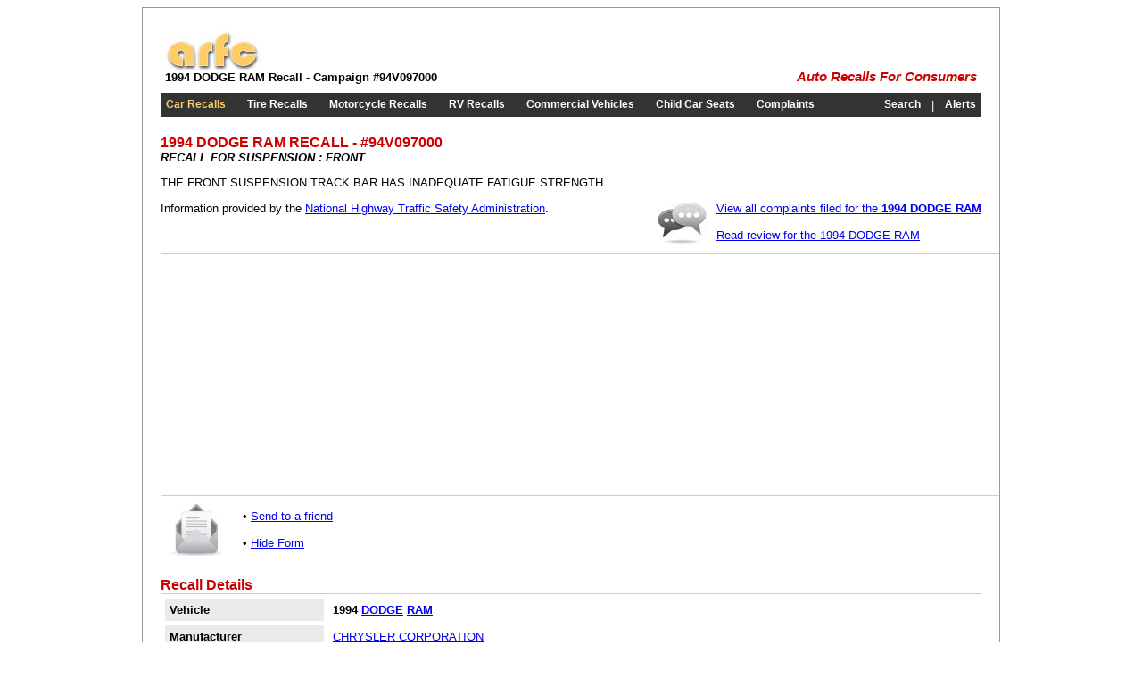

--- FILE ---
content_type: text/html; charset=utf-8
request_url: https://www.arfc.org/autos/dodge/ram/recalls/000007068000004178000000023/recall.aspx
body_size: 9988
content:


<!DOCTYPE html PUBLIC "-//W3C//DTD XHTML 1.0 Transitional//EN" "http://www.w3.org/TR/xhtml1/DTD/xhtml1-transitional.dtd">

<html xmlns="http://www.w3.org/1999/xhtml">
<head id="Head1"><title>
	1994 Dodge RAM Recall for Suspension, Front Problem #94V097000
</title><link type="text/css" rel="Stylesheet" href="/stylesheet.css" />
	<script type="text/javascript" src="https://ajax.googleapis.com/ajax/libs/jquery/1.3.2/jquery.min.js"></script>
	<script type="text/javascript" src="/animatedcollapse.js">

		/***********************************************
		* Animated Collapsible DIV v2.4- (c) Dynamic Drive DHTML code library (www.dynamicdrive.com)
		* This notice MUST stay intact for legal use
		* Visit Dynamic Drive at http://www.dynamicdrive.com/ for this script and 100s more
		***********************************************/

	</script>
	<script type="text/javascript">
		animatedcollapse.addDiv('sendform', 'optional_attribute_string')
		//additional addDiv() call...
		//additional addDiv() call...
		animatedcollapse.init()
	</script>

    <style type="text/css">
		.label 
		{
			vertical-align:top;
			background-color:#ebebeb;
			font-weight:bold;
			white-space:nowrap;
		}
    </style>
<meta name="description" content="Official Recall for 1994 DODGE RAM RECALL for SUSPENSION:FRONT problem. Campaign #94V097000" /><meta name="keywords" content="1994 DODGE RAM RECALLS,DODGE RECALLS,RAM RECALLS,1994 RAM RECALLS,94V097000" /><script type="text/javascript" src="https://apis.google.com/js/plusone.js"></script></head>
<body id="bodyTag">
    <form method="post" action="recall.aspx" onsubmit="javascript:return WebForm_OnSubmit();" id="form1">
<div class="aspNetHidden">
<input type="hidden" name="__VIEWSTATE" id="__VIEWSTATE" value="/[base64]/[base64]////8PZAJADxYCHwEFQzxzcGFuIHN0eWxlPSJmb250LXNpemU6MTFwdDsiPkRvIHlvdSBkcml2ZSBhIDE5OTQgRE9ER0UgUkFNPzwvc3Bhbj5kZJ3taxjwkFZ50UF6cS+QByaMs08x1k5nCNahtS6/ETFj" />
</div>


<script src="/WebResource.axd?d=LknJ-ogDiU5xYmboCRF9jECpSA3TmTQLxVrs1EdKrjwbdA7XCCbJbdrumH3c8jJ24f4_IsdAhV_MlZBpZcBdna1GHgldtZbLAdq8_D6z5eE1&amp;t=638901284248157332" type="text/javascript"></script>
<script type="text/javascript">
//<![CDATA[
function WebForm_OnSubmit() {
if (typeof(ValidatorOnSubmit) == "function" && ValidatorOnSubmit() == false) return false;
return true;
}
//]]>
</script>

<div class="aspNetHidden">

	<input type="hidden" name="__VIEWSTATEGENERATOR" id="__VIEWSTATEGENERATOR" value="20A1BBC8" />
	<input type="hidden" name="__EVENTVALIDATION" id="__EVENTVALIDATION" value="/wEdAAhLO+O+cJrNLcO2LO9RlH2FozoJZpuXxkpOVJKRbHyuHgN7GvQiwImNDUYMBfRCUBqicvAaM+APaI80exXQ1oOsQwdmH1m48FGJ7a8D8d+hEnWkoxuZ8qcFaw19Tffa9uVfkYBxDTXk+WuMJEGi/s/+PYRW60HLmv6/zHn0RnZ8HwD0giXmTd/ihNJkTiKpIPXe74nUE+uDDgiLM3BasWhT" />
</div>
    <div class="main">
		

	<!-- adsense -->
	<script type="text/javascript">
		window.google_analytics_uacct = "UA-7240469-6";
	</script>
	<!-- adsense -->
	<!-- google_ad_section_start -->
    <table border="0" cellspacing="0" cellpadding="5" style="width:100%;">
		<tr>
			<td style="white-space:nowrap;">
				<a href="/" title="Auto Recalls for Consumers"><img src="http://arfc.s3.amazonaws.com/arfc.jpg" alt="Auto Recalls for Consumers" style="border:0px;" /></a><br />
				<h1>1994 DODGE RAM Recall - Campaign #94V097000</h1>
			</td>
			<td style="width:100%;text-align:right;vertical-align:bottom;">
				<g:plusone size="medium" count="false"></g:plusone>
				&nbsp;
                <iframe src="https://www.facebook.com/plugins/like.php?href=http%3A%2F%2Fwww.arfc.org&amp;layout=button_count&amp;show_faces=false&amp;width=450&amp;action=like&amp;colorscheme=light&amp;height=21" scrolling="no" frameborder="0" style="border:none; overflow:hidden; width:80px;height:21px; margin-left:10px;" allowTransparency="true"></iframe><br />
                <em><span class="arfc" style="white-space:nowrap;"><b><a href="/" class="arfc" style="text-decoration:none;" title="ARFC">Auto Recalls For Consumers</a></b></span></em>
			</td>
		</tr>
	</table>
	<!-- google_ad_section_end -->
		<div style="height:5px;"></div>
		

	<!-- google_ad_section_start -->
	<table border="0" cellspacing="0" cellpadding="6" style="width:100%;margin-bottom:10px;" class="menu">
		<tr>
			<td style="white-space:nowrap;"><h2><a id="incMenu_lnkAutos" title="Car Recalls" href="/autos/" style="color:#ffcc66;">Car Recalls</a></h2></td>
			<td> </td>
			<td style="white-space:nowrap;"><h2><a id="incMenu_lnkTires" title="Tire Recalls" href="/tires/">Tire Recalls</a></h2></td>
			<td> </td>
			<td style="white-space:nowrap;"><h2><a id="incMenu_lnkMotorcycles" title="Motorcycle Recalls" href="/motorcycles/">Motorcycle Recalls</a></h2></td>
			<td> </td>
			<td style="white-space:nowrap;"><h2><a id="incMenu_lnkRVs" title="RV Recalls" href="/rvs/">RV Recalls</a></h2></td>
			<td> </td>
			<td style="white-space:nowrap;"><h2><a id="incMenu_lnkCommercial" title="Commercial Vehicle Recalls" href="/commercial/">Commercial Vehicles</a></h2></td>
			<td> </td>
			<td style="white-space:nowrap;"><h2><a id="incMenu_lnkCarseats" title="Child Car Seat Recalls" href="/carseats/">Child Car Seats</a></h2></td>
			<td> </td>
			<td style="white-space:nowrap;"><h2><a id="incMenu_lnkComplaints" title="Safety Related Complaints" href="/complaints/">Complaints</a></h2></td>
			<td style="width:100%;text-align:right;white-space:nowrap;"><h2><a id="incMenu_lnkSearch" title="Search Recalls" href="/search/">Search</a></h2></td>
			<td> | </td>
			<td><h2><a id="incMenu_lnkAlerts" title="Recall Alerts" href="/alerts/">Alerts</a></h2></td>
		</tr>
	</table>
	<!-- google_ad_section_end -->
		<div style="height:10px;"></div>

		<!-- google_ad_section_start -->

		<h3 class="title">1994 DODGE RAM RECALL - #94V097000</h3>
		<h3><em><b>RECALL FOR SUSPENSION : FRONT</b></em></h3>
		<div style="clear:both;"></div>

        <p>THE FRONT SUSPENSION TRACK BAR HAS INADEQUATE FATIGUE STRENGTH.</p>
		<!-- google_ad_section_end -->

		<div style="float:right;">
			<img src="/img/discuss.jpg" alt="Reviews &amp; Complaints" style="float:left;margin-right:10px;" />
			<a id="lnkComplaints" href="/complaints/1994/dodge/ram/">View all complaints filed for the <b>1994 DODGE RAM</b></a><br />
			<br />
			<a id="lnkReview" href="/reviews/1994/dodge/ram/review.aspx">Read review for the 1994 DODGE RAM</a>
		</div>

		Information provided by the <a href="https://www.nhtsa.gov" target="_blank" rel="nofollow">National Highway Traffic Safety Administration</a>.
        <div style="clear:both;"></div>
		<div style="height:10px;"></div>
        
		<div style="border-top:1px solid #cccccc;border-bottom:1px solid #cccccc;width:100%;padding:10px;">
			<table border="0" cellspacing="0" cellpadding="0">
				<tr>
					<td style="text-align:left;">
						<script type="text/javascript"><!--
							google_ad_client = "pub-1814926481161688";
							/* 300x250 Text */
							google_ad_slot = "3013262454";
							google_ad_width = 300;
							google_ad_height = 250;
						//-->
						</script>
						<script type="text/javascript" src="https://pagead2.googlesyndication.com/pagead/show_ads.js">
						</script>
					</td>
					<td style="text-align:right;width:100%;">
						<script type="text/javascript"><!--
							google_ad_client = "pub-1814926481161688";
							/* 300x250 Text &amp; Image */
							google_ad_slot = "0104271209";
							google_ad_width = 300;
							google_ad_height = 250;
						//-->
						</script>
						<script type="text/javascript" src="https://pagead2.googlesyndication.com/pagead/show_ads.js">
						</script>
					</td>
					<td>
						<div style="width:250px;"></div>
					</td>
				</tr>
			</table>
		</div>

		<img src="/img/email.jpg" alt="Send Email" style="float:left;padding-right:10px;" />
		<br />
		&bull; <a href="javascript:animatedcollapse.show('sendform');document.getElementById('txtName').focus();">Send to a friend</a><br /><br />
		&bull; <a href="javascript:animatedcollapse.hide('sendform');">Hide Form</a>
		<div style="height:10px;"> </div>
		<hr style="height:1px;border:0px;color:#ffffff;background-color:#ffffff;" />
		<div id="sendform" style="display:none">
			<table border="0" cellspacing="0" cellpadding="5" style="background-color:#ebebeb;border:2px outset #cccccc;">
				<tr>
					<td colspan="3" style="background-color:#cccccc;"><b>Send this page to a friend</b> <i>Tell us your name &amp; email address to send to below</i></td>
				</tr>
				<tr>
					<td>
						Your name: <span id="reqName" style="display:none;">* Name is required</span><br />
						<input name="txtName" type="text" size="40" id="txtName" tabindex="1" />
					</td>
					<td rowspan="2" style="width:100%;">
						Message:<br /><textarea name="txtMsg" rows="4" cols="30" id="txtMsg" tabindex="3" style="width:100%;">
You might find this page interesting...</textarea>
					</td>
					<td rowspan="2" valign="bottom" align="right" style="padding-left:10px;">
						&nbsp;<input type="submit" name="cmdSend" value="Send Email" id="cmdSend" tabindex="4" style="background-color:#FFCA63;" />
					</td>
				</tr>
				<tr>
					<td>
						Send to Email address: <span id="reqEmail" style="display:none;">* Email is required</span><span id="valEmail" style="display:none;">* Invalid email address</span><br />
						<input name="txtEmail" type="text" size="40" id="txtEmail" tabindex="2" />
					</td>
				</tr>
			</table>
			
			<div style="height:10px;"> </div>
		</div>
		<p></p>
		<!-- google_ad_section_start -->
        <span class="title">Recall Details</span>
		<table border="0" cellspacing="0" cellpadding="0" style="border-top:1px solid #cccccc;">
			<tr>
				<td style="vertical-align:top;width:100%;">
					<table border="0" cellspacing="5" cellpadding="5" style="width:100%;border:0px solid #cccccc;">
						<tr>
							<td class="label">Vehicle</td>
							<td width="100%"><b style="font-size:10pt;">1994 <a href="/autos/dodge/recalls.aspx" title="View All DODGE Recalls">DODGE</a> <a href="/autos/dodge/ram/recalls.aspx" title="View all DODGE RAM Recalls">RAM</a></b></td>
							<td rowspan="8" style="vertical-align:top;text-align:right;">
								<!-- reserved for banner -->
							</td>
						</tr>
						<tr>
							<td class="label">Manufacturer</td>
							<td><a href="http://www.chrysler.com" rel="nofollow" target="_blank">CHRYSLER CORPORATION</a></td>
						</tr>
						<tr>
							<td class="label">Manufactured between</td>
							<td>10/1/1993 - 12/1/1993</td>
						</tr>
						<tr>
							<td class="label">Recalled on</td>
							<td>6/20/1994</td>
						</tr>
						<tr>
							<td class="label">Influenced by</td>
							<td>CHRYSLER CORPORATION</td>
						</tr>
						<tr>
							<td class="label">Owners Notified on</td>
							<td>7/27/1994</td>
						</tr>
						<tr>
							<td class="label"># Affected</td>
							<td>400</td>
						</tr>
						<tr>
							<td class="label">Recalled for</td>
							<td>SUSPENSION:FRONT</td>
						</tr>
						<tr>
							<td class="label"></td>
							<td colspan="2">
								<!-- 468x60 banner -->&nbsp;
							</td>
						</tr>
						<tr>
							<td class="label">Description</td>
							<td colspan="2">THE FRONT SUSPENSION TRACK BAR HAS INADEQUATE FATIGUE STRENGTH.</td>
						</tr>
						<tr>
							<td class="label">Consequences</td>
							<td colspan="2">FAILURE OF THE TRACK BAR CAN RESULT IN FRONT AXLE VIBRATION AND LOSS OF STEERING CONTROL.</td>
						</tr>
						<tr>
							<td class="label">Corrective action</td>
							<td colspan="2">DEALERS WILL REPLACE THE FRONT SUSPENSION TRACK BAR.</td>
						</tr>
						<tr>
							<td class="label">Notes</td>
							<td colspan="2">SYSTEM: SUSPENSION; INDEPENDENT FRONT.VEHICLE DESCRIPTION; LIGHT DUTY VANS; 3500 SERIES 4-WHEEL DRIVE MODELS ONLY (10,500 AND 11,000 GROSS VEHICLE WEIGHT). NOTE: IF YOUR VEHICLE IS PRESENTED TO AN AUTHORIZED DEALER ON AN AGREED UPON SERVICE DATE AND THE REMEDY IS NOT PROVIDED WITHIN A REASONABLE TIME AND FREE OF CHARGE OR THE REMEDY DOES NOT CORRECT THE DEFECT OR NONCOMPLIANCE, PLEASE CONTACT CHRYSLER SERVICE CENTER AT 1-800-853-1403. ALSO, CONTACT THE NATIONAL HIGHWAY TRAFFIC SAFETY ADMINISTRATION'S AUTO SAFETY HOTLINE AT 1-800-424-9393.</td>
						</tr>
						<tr>
							<td class="label">See also</td>
							<td colspan="2" style="vertical-align:top;">
								
									<a href="/autos/dodge/ram/recalls/000006834000004178000000023/recall.aspx">
										<b>1994 DODGE RAM Recall for SUSPENSION, FRONT</b>
									</a>
									<br /><br />
									<a href="/autos/dodge/ram/recalls/000006876000004178000000319/recall.aspx">
										<b>1994 DODGE RAM Recall for SEATS, FRONT ASSEMBLY, RECLINER</b>
									</a>
									<br /><br />
									<a href="/autos/dodge/ram/recalls/000007088000004178000000144/recall.aspx">
										<b>1994 DODGE RAM Recall for FUEL SYSTEM, GASOLINE</b>
									</a>
									<br /><br />
									<a href="/autos/dodge/ram/recalls/000007103000004178000000326/recall.aspx">
										<b>1994 DODGE RAM Recall for INTERIOR LIGHTING</b>
									</a>
									<br /><br />
									<a href="/autos/dodge/ram/recalls/000007183000004178000000023/recall.aspx">
										<b>1994 DODGE RAM Recall for SUSPENSION, FRONT</b>
									</a>
									<br /><br />
									<a href="/autos/dodge/ram/recalls/000007277000004178000000268/recall.aspx">
										<b>1994 DODGE RAM Recall for SEAT BELTS, FRONT, BUCKLE ASSEMBLY</b>
									</a>
									<br /><br />
									<a href="/autos/dodge/ram/recalls/000006991000004178000000242/recall.aspx">
										<b>1994 DODGE RAM Recall for VISIBILITY, REARVIEW MIRRORS/DEVICES, EXTERIOR</b>
									</a>
									<br /><br />
									<a href="/autos/dodge/ram/recalls/000007330000004178000000293/recall.aspx">
										<b>1994 DODGE RAM Recall for LATCHES/LOCKS/LINKAGES, HOOD, LATCH</b>
									</a>
									<br /><br />
									<a href="/autos/dodge/ram/recalls/000007362000004178000000002/recall.aspx">
										<b>1994 DODGE RAM Recall for STEERING,  STEERING WHEEL/HANDLE BAR</b>
									</a>
									<br /><br />
									<a href="/autos/dodge/ram/recalls/000008014000004178000000002/recall.aspx">
										<b>1994 DODGE RAM Recall for STEERING,  STEERING WHEEL/HANDLE BAR</b>
									</a>
									<br /><br />
									<a href="/autos/dodge/ram/recalls/000008259000004178000000185/recall.aspx">
										<b>1994 DODGE RAM Recall for POWER TRAIN, AUTOMATIC TRANSMISSION, COOLING UNIT AND LINES</b>
									</a>
									<br /><br />
									<a href="/autos/dodge/ram/recalls/000008416000004178000000153/recall.aspx">
										<b>1994 DODGE RAM Recall for FUEL SYSTEM, GASOLINE, DELIVERY, HOSES, LINES/PIPING, AND FITTINGS</b>
									</a>
									<br /><br />
									<a href="/autos/dodge/ram/recalls/000009154000004178000000172/recall.aspx">
										<b>1994 DODGE RAM Recall for POWER TRAIN, CLUTCH ASSEMBLY</b>
									</a>
									<br /><br />
									<a href="/autos/dodge/ram/recalls/000009423000004178000000035/recall.aspx">
										<b>1994 DODGE RAM Recall for SUSPENSION, FRONT, SHOCK ABSORBER</b>
									</a>
									<br /><br />
									<a href="/autos/dodge/ram/recalls/000010579000004178000000213/recall.aspx">
										<b>1994 DODGE RAM Recall for ELECTRICAL SYSTEM, IGNITION, SWITCH</b>
									</a>
									<br /><br />
									<a href="/autos/dodge/ram/recalls/000012734000004178000000294/recall.aspx">
										<b>1994 DODGE RAM Recall for VEHICLE SPEED CONTROL</b>
									</a>
									<br /><br />
									<a href="/autos/dodge/ram/recalls/000012737000004178000000293/recall.aspx">
										<b>1994 DODGE RAM Recall for LATCHES/LOCKS/LINKAGES, HOOD, LATCH</b>
									</a>
									
							</td>
						</tr>
						<tr>
							<td class="label">Technical Service Bulletins</td>
							<td colspan="2" style="vertical-align:top;">
								
										Sep 28, 2002 - 980000 UNKNOWN OR OTHER<br />
										FLASH PROGRAMMING FAILURE RECOVERY.        *SLC
									<br /><br />
										Mar 06, 2002 - 061100 ENGINE AND ENGINE COOLING:ENGINE:GASOLINE<br />
										CUSTOMER MAY COMPLAIN OF HIGH OIL CONSUMPTION, GREY OIL SMOKE COMING OUT OF THE EXHAUST OR BREATHER TUBE, OR MECHANICAL KNOCKING.    *TT
									<br /><br />
										Oct 03, 2001 - 103000 POWER TRAIN:AUTOMATIC TRANSMISSION<br />
										AUTOMATIC TRANSMISSION FLUID USAGE ATF+4.               *TT    *MJ
									<br /><br />
										Apr 12, 2001 - 020000 SUSPENSION<br />
										SOME CUSTOMERS MAY EXPERIENCE A SITUATION IN WHICH THE REAR OF THE VEHICLE SITS TOO HIGH TO ATTACH THEIR FIFTH WHEEL OR GOOSE NECK TRAILER TO THE TRAILER HITCH TURNABLE.        *JB
									<br /><br />
										Apr 03, 2001 - 110000 ELECTRICAL SYSTEM<br />
										SUBJECT REGARDING WIRE SPLICE REPAIRS.            *SB
									
								<br /><br />
								<a id="lnkTSB" href="/technical-service-bulletins/1994/dodge/ram/bulletin.html">View all Technical Service Bulletins</a><br />
								<br />
								<div style="font-size:12pt;"><a id="lnkBack" href="/autos/dodge/ram/recalls.aspx"><b>View All DODGE RAM RECALLS</b></a></div>
								<br />
								<div style="font-size:12pt;"><a id="lnkComplaints2" href="/complaints/1994/dodge/ram/"><b>View All 1994 DODGE RAM PROBLEMS</b></a></div>
                                <br />
							</td>
						</tr>
					</table>
				</td>
			</tr>
		</table>
		<p></p>
		
		<div style="float:right;border:1px solid #cccccc;width:468px;height:525px;margin-left:10px;padding:10px;overflow:auto;">
			<span style="font-size:medium;"><b>Comments</b></span>
            <div style="height:15px;"></div>

			
		</div>
		<div style="border-top:1px solid #cccccc;">
			<h4><span style="font-size:11pt;">Do you drive a 1994 DODGE RAM?</span></h4>
			Just because a car has been recalled does not mean it is not a reliable car. Millions of cars get recalled every year.
			Recalls often involve problems that are rare but could cause a serious problem if they occur. So the risk to any given driver is often remote, even though there may be a few high-profile incidents traced to the problem.<br />
			<br />
			<b>Tell us what you think.</b> 
			<p>
				Your Name:<br />
				<input name="txtCName" type="text" maxlength="32" size="30" id="txtCName" /><br />
				<br />
				Your Comment:<br />
				<textarea name="txtComment" rows="8" cols="45" id="txtComment" style="width:400px;">
</textarea>
			</p>
            <script type="text/javascript">
		var RecaptchaOptions = {
			theme : 'red',
			tabindex : 0
		};

</script><script type="text/javascript" src="https://api.recaptcha.net/challenge?k=6Lc5x7kSAAAAAOCVDGOrMJ9bohKrXW8JUdMX0VPg">

</script><noscript>
		<iframe src="http://api.recaptcha.net/noscript?k=6Lc5x7kSAAAAAOCVDGOrMJ9bohKrXW8JUdMX0VPg" width="500" height="300" frameborder="0">

		</iframe><br /><textarea name="recaptcha_challenge_field" rows="3" cols="40"></textarea><input name="recaptcha_response_field" value="manual_challenge" type="hidden" />
</noscript>
			<br />
			<input type="submit" name="cmdSubmit" value="Add Comment" id="cmdSubmit" />
		</div>

		<!-- google_ad_section_end -->
    </div>
    

	<div style="height:10px;"></div>
	<!-- google_ad_section_start -->
    <table border="0" cellspacing="0" cellpadding="5" style="width:100%;">
		<tr>
			<td style="white-space:nowrap;text-align:center;">
				<a href="/">Home</a>
				&nbsp;&bull;&nbsp;
				<a href="/autos/" title="Automotive Recalls">Car Recalls</a>
				&nbsp;&bull;&nbsp;
				<a href="/tires/" title="Tire Recalls">Tires</a>
				&nbsp;&bull;&nbsp;
				<a href="/motorcycles/" title="Motorcycle Recalls">Motorcycles</a>
				&nbsp;&bull;&nbsp;
				<a href="/rvs/" title="Recreational Vehicle Recalls">RVs</a>
				&nbsp;&bull;&nbsp;
				<a href="/commercial/" title="Commercial Vehicle Recalls">Commercial Vehicles</a>
				&nbsp;&bull;&nbsp;
				<a href="/carseats/" title="Child Car Seat Recalls">Car Seats</a>
				&nbsp;&bull;&nbsp;
				<a href="/complaints/" title="Safety Complaints">Complaints</a>
				&nbsp;&bull;&nbsp;
				<a href="/sitemap.aspx" title="Sitemap">Sitemap</a>
				&nbsp;&bull;&nbsp;
				<a href="/privacy.aspx" title="Privacy Policy">Privacy Policy</a>
				<br /><br />
				<a href="http://www.edmunds.com" rel="nofollow" target="_blank">Edmunds</a>
				&nbsp;&bull;&nbsp;
				<a href="http://www.kbb.com" rel="nofollow" target="_blank">Kelley Blue Book</a>
				&nbsp;&bull;&nbsp;
				<a href="https://www.safercar.gov" rel="nofollow" target="_blank">SaferCar.gov</a>
				&nbsp;&bull;&nbsp;
				<a href="http://www.pubb.org" target="_blank">Consumer Recalls</a>
				&nbsp;&bull;&nbsp;
				<a href="https://www.recalls.gov" target="_blank" rel="nofollow">Government Recalls</a>
			</td>
		</tr>
		<tr>
			<td style="text-align:center;">
                <iframe src="https://www.facebook.com/plugins/like.php?href=http%3A%2F%2Fwww.arfc.org&amp;layout=button_count&amp;show_faces=false&amp;width=450&amp;action=like&amp;colorscheme=light&amp;height=21" scrolling="no" frameborder="0" style="border:none; overflow:hidden; width:80px;height:21px; margin-left:10px;"></iframe>
                &emsp;
				<a href="https://www.twitter.com/arfc_recalls" rel="nofollow"><img src="http://arfc.s3.amazonaws.com/twitter-b.png" alt="Follow arfc_recalls on Twitter" style="border:0px;" /></a>
				&emsp;
				<a href="/rss/"><img src="http://arfc.s3.amazonaws.com/rss-sq.jpg" alt="RSS Feeds" style="border:0px;" /></a>
			</td>
		</tr>
	</table>
	<!-- google_ad_section_end -->
	
	<!-- begin analytics -->
	<script type="text/javascript">
		var gaJsHost = (("https:" == document.location.protocol) ? "https://ssl." : "http://www.");
		document.write(unescape("%3Cscript src='" + gaJsHost + "google-analytics.com/ga.js' type='text/javascript'%3E%3C/script%3E"));
	</script>
	<script type="text/javascript">
		try {
			var pageTracker = _gat._getTracker("UA-7240469-6");
			pageTracker._trackPageview();
		} catch (err) { }</script>
	<!-- end analytics -->
	
	<!-- Start Quantcast tag -->
	<script type="text/javascript">
		_qoptions = {
			qacct: "p-17w-z_fHeY_Uw"
		};
	</script>
	<script type="text/javascript" src="https://edge.quantserve.com/quant.js"></script>
	<noscript>
	<a href="http://www.quantcast.com/p-17w-z_fHeY_Uw" target="_blank" rel="nofollow"><img src="http://pixel.quantserve.com/pixel/p-17w-z_fHeY_Uw.gif" style="display: none;" border="0" height="1" width="1" alt="Quantcast"/></a>
	</noscript>
	<!-- End Quantcast tag -->
    
<script type="text/javascript">
//<![CDATA[
var Page_Validators =  new Array(document.getElementById("reqName"), document.getElementById("reqEmail"), document.getElementById("valEmail"));
//]]>
</script>

<script type="text/javascript">
//<![CDATA[
var reqName = document.all ? document.all["reqName"] : document.getElementById("reqName");
reqName.controltovalidate = "txtName";
reqName.errormessage = "* Name is required";
reqName.display = "Dynamic";
reqName.evaluationfunction = "RequiredFieldValidatorEvaluateIsValid";
reqName.initialvalue = "";
var reqEmail = document.all ? document.all["reqEmail"] : document.getElementById("reqEmail");
reqEmail.controltovalidate = "txtEmail";
reqEmail.errormessage = "* Email is required";
reqEmail.display = "Dynamic";
reqEmail.evaluationfunction = "RequiredFieldValidatorEvaluateIsValid";
reqEmail.initialvalue = "";
var valEmail = document.all ? document.all["valEmail"] : document.getElementById("valEmail");
valEmail.controltovalidate = "txtEmail";
valEmail.errormessage = "* Invalid email address";
valEmail.display = "Dynamic";
valEmail.evaluationfunction = "RegularExpressionValidatorEvaluateIsValid";
valEmail.validationexpression = "[a-z0-9!#$%&\'*+/=?^_`{|}~-]+(?:\\.[a-z0-9!#$%&\'*+/=?^_`{|}~-]+)*@(?:[a-z0-9](?:[a-z0-9-]*[a-z0-9])?\\.)+[a-z0-9](?:[a-z0-9-]*[a-z0-9])?";
//]]>
</script>


<script type="text/javascript">
//<![CDATA[

var Page_ValidationActive = false;
if (typeof(ValidatorOnLoad) == "function") {
    ValidatorOnLoad();
}

function ValidatorOnSubmit() {
    if (Page_ValidationActive) {
        return ValidatorCommonOnSubmit();
    }
    else {
        return true;
    }
}
        //]]>
</script>
</form>
<script defer src="https://static.cloudflareinsights.com/beacon.min.js/vcd15cbe7772f49c399c6a5babf22c1241717689176015" integrity="sha512-ZpsOmlRQV6y907TI0dKBHq9Md29nnaEIPlkf84rnaERnq6zvWvPUqr2ft8M1aS28oN72PdrCzSjY4U6VaAw1EQ==" data-cf-beacon='{"version":"2024.11.0","token":"25b20ba1558a4eb3b34a63234ffe8eff","r":1,"server_timing":{"name":{"cfCacheStatus":true,"cfEdge":true,"cfExtPri":true,"cfL4":true,"cfOrigin":true,"cfSpeedBrain":true},"location_startswith":null}}' crossorigin="anonymous"></script>
</body>
</html>

--- FILE ---
content_type: text/html; charset=utf-8
request_url: https://accounts.google.com/o/oauth2/postmessageRelay?parent=https%3A%2F%2Fwww.arfc.org&jsh=m%3B%2F_%2Fscs%2Fabc-static%2F_%2Fjs%2Fk%3Dgapi.lb.en.OE6tiwO4KJo.O%2Fd%3D1%2Frs%3DAHpOoo_Itz6IAL6GO-n8kgAepm47TBsg1Q%2Fm%3D__features__
body_size: 161
content:
<!DOCTYPE html><html><head><title></title><meta http-equiv="content-type" content="text/html; charset=utf-8"><meta http-equiv="X-UA-Compatible" content="IE=edge"><meta name="viewport" content="width=device-width, initial-scale=1, minimum-scale=1, maximum-scale=1, user-scalable=0"><script src='https://ssl.gstatic.com/accounts/o/2580342461-postmessagerelay.js' nonce="7QN_y2h3MOHBnwu1O-dgvQ"></script></head><body><script type="text/javascript" src="https://apis.google.com/js/rpc:shindig_random.js?onload=init" nonce="7QN_y2h3MOHBnwu1O-dgvQ"></script></body></html>

--- FILE ---
content_type: text/html; charset=utf-8
request_url: https://www.google.com/recaptcha/api2/aframe
body_size: 267
content:
<!DOCTYPE HTML><html><head><meta http-equiv="content-type" content="text/html; charset=UTF-8"></head><body><script nonce="2eEMnJoX2G-YTQ-WyCHutg">/** Anti-fraud and anti-abuse applications only. See google.com/recaptcha */ try{var clients={'sodar':'https://pagead2.googlesyndication.com/pagead/sodar?'};window.addEventListener("message",function(a){try{if(a.source===window.parent){var b=JSON.parse(a.data);var c=clients[b['id']];if(c){var d=document.createElement('img');d.src=c+b['params']+'&rc='+(localStorage.getItem("rc::a")?sessionStorage.getItem("rc::b"):"");window.document.body.appendChild(d);sessionStorage.setItem("rc::e",parseInt(sessionStorage.getItem("rc::e")||0)+1);localStorage.setItem("rc::h",'1768798233416');}}}catch(b){}});window.parent.postMessage("_grecaptcha_ready", "*");}catch(b){}</script></body></html>